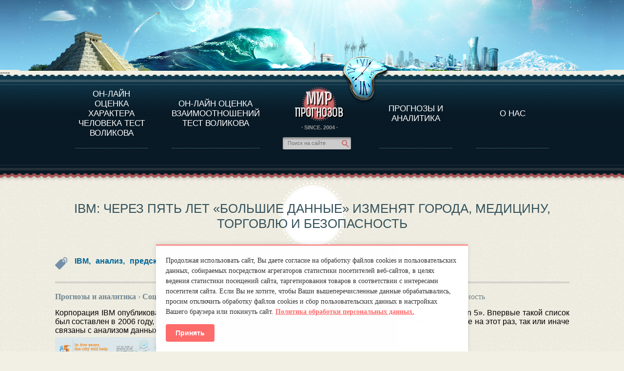

--- FILE ---
content_type: text/html; charset=UTF-8
request_url: http://www.mirprognozov.ru/prognosis/society/ibm-cherez-pyat-let-bolshie-dannyie-izmenyat-goroda-meditsinu-torgovlyu-i-bezopasnost/
body_size: 14327
content:
<!DOCTYPE html>
<html xmlns="http://www.w3.org/1999/xhtml" xml:lang="en-GB" lang="en-GB">
    <head>
                <meta http-equiv="Content-Type" content="text/html; charset=utf-8" />
        <meta charset="UTF-8" />
        <meta http-equiv="X-UA-Compatible" content="IE=edge">
        <title>IBM: через пять лет «большие данные» изменят города, медицину, торговлю и безопасность - Мир прогнозов</title>
        <base href="https://www.mirprognozov.ru/" />
        <!-- base href="https://www.mirprognozov.ru/" /-->
        <!-- meta name="viewport" content="width=device-width, initial-scale=1.0, maximum-scale=1" / -->
        <meta name="viewport" content="width=device-width, initial-scale=1.0">
        <meta name='yandex-verification' content='4da7f564f1a43e1b' />
        <meta name='yandex-verification' content='684361b1cda101bc' />
		<meta name="description" content="Корпорация IBM опубликовала традиционный список технологических прогнозов на следующие пять лет — «5 in 5». Впервые такой список был составлен в 2006 году, и с тех пор новые выпуски появлялись ежегодно. Почти все предсказания, сделанные на этот ра..." />
		<meta name="keywords" content="системы, именно, следующих, систем, система, особенно, персонализированные, электронных, предназначенных, получаемые, преподающий, электронную, машинное, затем, станем, обучающие, дистанционном, систему, позволяющей, совсем, обучающих, охранник" />
		<link rel="alternate" href="https://www.mirprognozov.ru/feed.rss" type="application/rss+xml" title="RSS"/>
        <link rel="stylesheet" href="/media/css/style.min.css" type="text/css"/>
        <link rel="stylesheet" href="/media/css/ui-lightness/jquery-ui-1.8.19.custom.min.css" type="text/css"/>
        <link rel="stylesheet" href="/media/css/jquery-bookmark.css" type="text/css" />
        
        <link rel="stylesheet" href="/media/css/style.min.css" type="text/css"/>
        <link rel="stylesheet" href="/media/css/ui-lightness/jquery-ui-1.8.19.custom.min.css" type="text/css"/>
        <link rel="stylesheet" href="/media/css/chosen.min.css" type="text/css" />
        <link rel="stylesheet" href="/media/css/jquery-fancybox.min.css" type="text/css" />
        <link href="/media/css/my.min.css" rel="stylesheet"/>
        <link rel="stylesheet" href="/media/css/chamomile_style.min.css?1" type="text/css" />
        <link rel="stylesheet" href="/media/css/media.min.v2.1.css" type="text/css" />

		<script type="text/javascript" src="/media/js/jquery-1.7.2.min.js"></script>
		<script type="text/javascript" src="/media/js/jquery-ui-1.8.19.custom.min.js"></script>
		<script type="text/javascript" src="/media/js/plugins/jquery.jcarousel.min.js"></script>

        <link rel="icon" href="/favicon.ico" type="image/x-icon"/>
        <meta name='yandex-verification' content='63a4c5d305fc923e' />
<script type="text/javascript">
    $(document).ready(function() {
        $('#birthDay').chosen();
        $('#birthMonth').chosen();
        $('#birthYear').chosen();
        $('#birthHour').chosen();
        $('#birthMin').chosen();
        $('#p_birthDay').chosen();
        $('#p_birthMonth').chosen();
        $('#p_birthYear').chosen();
        $('#p_birthHour').chosen();
        $('#p_birthMin').chosen();
        $('#uSex').chosen();
        $('#birthHour2').chosen();
        $('#birthMin2').chosen();
    });
</script>
<script type="text/javascript">(window.Image ? (new Image()) : document.createElement('img')).src = location.protocol + '//vk.com/rtrg?r=AZqHYm53IXYHFRcHdNae1GiDh8tCHR5o/uA1tQTBf926V5kXp8j6HupZWLDd2hG2uKLkVTM8JP8vhSSUAKDenm2DVNXzjEddJVq7N*ZsfiGtIoEgTqOteNVUD2rH/lzO2fm32gXD625F7pOUmY3aJvm7hA0dhwzJvngFs83p/0g-&pixel_id=1000099075';</script>							

<style>
        .cookie-consent {
            position: fixed;
            bottom: 0;
            left: 50%;
            transform: translateX(-50%);
            background-color: #ffffff;
            color: #333333;
            padding: 20px;
            border-top: 2px solid #ff6b6b;
            max-width: 90%;
            min-width: 300px;
            width: auto;
            box-shadow: 0 -2px 10px rgba(0, 0, 0, 0.1);
            z-index: 9999;
            opacity: 1;
            transition: opacity 0.4s ease, transform 0.4s ease;
            animation: slideUp 0.4s ease forwards;
        }

        @keyframes slideUp {
            from {
                transform: translateX(-50%) translateY(100px);
                opacity: 0;
            }
            to {
                transform: translateX(-50%) translateY(0);
                opacity: 1;
            }
        }

        .cookie-consent p {
            margin: 0 0 15px 0;
            font-size: 14px;
            line-height: 1.5;
        }

        .cookie-consent a {
            color: #ff6b6b;
            text-decoration: underline;
            font-weight: bold;
        }

        .cookie-consent button {
            padding: 10px 20px;
            background-color: #ff6b6b;
            border: none;
            color: #fff;
            font-weight: bold;
            border-radius: 4px;
            cursor: pointer;
            font-size: 14px;
        }

        .cookie-consent.hidden {
            opacity: 0;
            pointer-events: none;
            visibility: hidden;
            transform: translateX(-50%) translateY(100px);
        }
    </style>
        
        <link rel="canonical" href="https://www.mirprognozov.ru/prognosis/society/ibm-cherez-pyat-let-bolshie-dannyie-izmenyat-goroda-meditsinu-torgovlyu-i-bezopasnost/"/>
	</head>
	
	
	<body id="inner" class="any-page">
                        <!-- HEADER -->
        <div class="wrapper">
            <div class="header_inner">
                <div class="header_ins_inner">
                    <div class="lang_flags" style="z-index: 1000;">
                        

                    </div>
                    <!-- div id="google_translate_element"></div>
            	<script type="text/javascript">
            	   function googleTranslateElementInit() {
            	      new google.translate.TranslateElement({pageLanguage: 'ru', includedLanguages: 'de,en,es,fr,it,ru,tr', layout: google.translate.TranslateElement.InlineLayout.SIMPLE}, 'google_translate_element');
            	   }
            	</script>
            	<script type="text/javascript" src="//translate.google.com/translate_a/element.js?cb=googleTranslateElementInit"></script>
            	<div class="application-link">
                        <a href="https://itunes.apple.com/by/app/mirznakomstv/id931455045?mt=8" id="app-store"><img src="/media/images/app/app-store-small.png" alt="app-store-icon" /></a>
                        <a href="https://play.google.com/store/apps/details?id=ru.mirznakomstv.app" id="google-play"><img src="/media/images/app/google-pay-small.png" alt="google-play-icon" /></a>
                        <a href="https://www.windowsphone.com/ru-ru/store/app/mirznakomstv/337c3f08-10b6-4f09-8704-90e514c307e0" id="windows-phone"><img src="/media/images/app/windows-phone-small.png" alt="windows-phone-icon" /></a>
                    </div -->
                    <div class="imgBox"><div class="time"></div></div>
                </div>
            </div>
            <!-- MENU -->
            
                            <div class="navigation-menu mirznakomstv">
                <div class="navWrap">----
                    
                    <div class="nav"><table class="title"><tr><td data-item-id="1" class="new-ref">
    <a href="character/" class="nav-item">Он-лайн оценка характера человека тест Воликова</a>
</td>

<td data-item-id="2" class="new-ref">
    <a href="relations/" class="nav-item">Он-лайн оценка взаимоотношений тест Воликова </a>
</td>

                    <td>
                        <div class="logo">
                            <a href="https://www.mirprognozov.ru/"><img alt="site-logo" src="/media/images/logo_inner_ru.png" /></a>
                        </div>
                        <div class="since">
                            <span>· SINCE. 2004 ·</span>
                        </div>
                        <div class="search">
                            <form action="sitesearch/ru"  method='get' accept-charset='utf-8'>
                                <p><input name="query" value="" placeholder="Пoиск на сайте" /></p>
                                <button type="submit" style="display: none;">Пoиск на сайте</button>
                            </form>
                        </div>
                    </td><td data-item-id="3" class="new-ref">
    <a href="prognosis/" class="nav-item">Прогнозы и аналитика</a>
</td>

<td data-item-id="4" class="new-ref">
    <a href="about/" class="nav-item">О Нас</a>
</td>

</tr></table></div>
                    
                <div class="item">
                    <table class="descr">
                        <tr id="new-ref1-data">
                            <td class="link-item-1 link-item">
                                <ul>
                                    <li><a href="character/#about">О программе</a></li>
                                    <li><a href="character/#test_character">Оценка характерa человека</a></li>
                                    <li><a href="individuals/">Оценка характера выдающихся личностей</a></li>
                                </ul>
                            </td>
                            <td class="link-item-2 link-item">
                                <ul>
                                    <li><a href="relations/#about">О ПРОГРАММЕ</a></li>
                                    <li><a href="relations/#test_relation">ТЕСТ НА СОВМЕСТИМОСТЬ ВОЛИКОВА</a></li>
                                </ul>
                            </td>
                            <td class="logo2-tc">
                                <div class="logo-wrapper">
                                </div>
                            </td>
                            <td class="link-item-3 link-item">
                                <ul>
                                    <li><a href="prognosis/">Прогнозы и аналитика</a></li>
                                </ul>
                            </td>
                            <td class="link-item-4 link-item">
                                <ul>
                                    <!-- li><a href="ru">МИР ЗНАКОМСТВ</a></li -->
                                </ul>
                            </td>
                        </tr>
                    </table>
                </div>
                <div class="wave-bottom"></div>
                </div>
            </div>

			<!-- CONTENT -->
            <div class="content">
				<div class="content_ins">
					<div class="progosis_block">
    <h2 class="bg_title bg_title_article">IBM: через пять лет «большие данные» изменят города, медицину, торговлю и безопасность</h2>
    <div style="margin-top: 15px">
                <div align=right>

<!-- div id="google_translate_element"></div -->
<!-- script type="text/javascript">
function googleTranslateElementInit() {
  new google.translate.TranslateElement({pageLanguage: 'ru', includedLanguages: 'de,en,es,fr,it,tr,ru', layout: google.translate.TranslateElement.InlineLayout.SIMPLE, autoDisplay: false, gaTrack: true, gaId: 'UA-53379664-1'}, 'google_translate_element');
}
</script -->
<!-- script type="text/javascript" src="//translate.google.com/translate_a/element.js?cb=googleTranslateElementInit"></script -->

        </div>
	
			
					
<div class="tag-picture"> <h3 style="float:left;"><a itemprop="url" href="/prognosis/tags/ibm/ru">IBM, </a></h3> <h3 style="float:left;"><a itemprop="url" href="/prognosis/tags/analiz/ru">анализ, </a></h3> <h3 style="float:left;"><a itemprop="url" href="/prognosis/tags/predskazaniya/ru">предсказания</a></h3></div>
            </div>

    <div class="ct_r_sidebar top" style="margin: 15px 0 0 !important" itemscope="" itemtype="http://schema.org/Article">

		  
		<div class="article-content">
            <meta itemprop="articleSection" content="Социум">
			<a class="breadCrumbs" href="prognosis/ru"> Прогнозы и аналитика</a><span class="breadCrumbs">  › </span><a class="breadCrumbs" href="prognosis/society/ru"> Социум</a><span class="breadCrumbs">  › </span><span class="breadCrumbs">  IBM: через пять лет «большие данные» изменят города, медицину, торговлю и безопасность </span>           
                        <div class="clearfix"></div>
			<div itemprop="articleBody" class="article-body" style="margin-top: 35px;">
			<p>
	<span><span><span>Корпорация IBM опубликовала традиционный список технологических прогнозов на следующие пять лет &mdash; &laquo;5 in 5&raquo;. Впервые такой список был составлен в 2006 году, и с тех пор новые выпуски появлялись ежегодно. Почти все предсказания, сделанные на этот раз, так или иначе связаны с анализом данных и машинным обучением.</span></span></span></p>
<p>
	<img alt="11356287623_d423bdefbe_b" class="aligncenter size-large wp-image-90412" height="158" src="/uploads/images/old/load/out_img/7ff673d4e65c4b13bafa071d10baec7544c64974.jpg" width="244" /></p>
<p>
	<span><span><span><strong>Умные города</strong></span></span></span></p>
<p>
	<span><span><span>В IBM полагают, что за пять лет &mdash; то есть к 2018 году &mdash; развитие технологий сбора и анализа данных заметно повлияет на городскую жизнь:</span></span></span></p>
<p>
	<strong><span><span><span>&laquo;Новое понимание происходящего, полученное при помощи краудсорсинга, мобильных приложений, датчиков и облачных аналитических средств, позволит городам лучше понимать горожан, взаимодействовать с ними и удовлетворять их потребности. Это приведёт к появлению новых городов, которые реагируют на проблемы в реальном времени, предсказывают их до того, как они возникнут, и предоставляют персонализированные сервисы&raquo;.</span></span></span></strong></p>
<p>
	<span><span><span>Важную роль в этом сыграет распространение электронных датчиков, встроенных в обычные физические объекты, позволяющие собирать для анализа информацию обо всём, что происходит в городе. Это не такая уж фантастика: &laquo;Компьютерра&raquo; уже рассказывала о первых проектах подобного рода:</span></span></span></p>
<p>
	<strong><span><span><span>&laquo;В канадском городе Кембридж программное обеспечение IBM изучает миллионы записей, выполняя анализ &ldquo;что если&rdquo;, оценивает степень обветшания инфраструктуры и предсказывает вероятность прорыва канализационных и водопроводных труб на различных участках. Ожидается, что экономия составит не меньше $100 тыс. в год. В округе Майами-Дейд во Флориде трубы снабдили датчиками, с помощью которых аналитика IBM замечает протечки до того, как они превратятся в серьёзную проблему&raquo;.</span></span></span></strong></p>
<p>
	<span><span><span>Для того чтобы перемолоть гигантское количество информации, собранной таким образом, потребуется дальнейшее развитие аналитических технологий. В IBM ожидают появления нового поколения алгоритмов машинного обучения и систем обработки естественного языка, способных справиться с задачами, которые встанут в течение следующих пяти лет.</span></span></span></p>
<p>
	<img alt="11394858974_0d31efc967_b" class="aligncenter size-large wp-image-90413" height="147" src="/uploads/images/old/load/out_img/512b3577b0809b86944489e45e783f841e7d508f.jpg" width="227" /></p>
<p>
	<span><span><span><strong>Офлайновая торговля</strong></span></span></span></p>
<p>
	<span><span><span>Распространение датчиков и аналитических средств изменит не только города. Офлайновая торговля наверстает технологическое отставание от интернет-магазинов, которые давно не уступают им по ассортименту или (тем более) ценам, но при этом используют анализ данных, чтобы посоветовать покупателям именно то, что им нужно, и тем самым повысить вероятность покупки.</span></span></span></p>
<p>
	<span><span><span>В IBM верят, что в течение следующих пяти лет обычные розничные магазины возьмут на вооружение трюки, которые давно используют в интернете. Они тоже будут стремиться побольше узнать о своих посетителях с целью дать им персонализированные рекомендации. При этом все присущие им достоинства останутся на месте. Квадрокоптеры, которые обещает запустить Amazon, ничто по сравнению с возможностью потрогать товар своими руками и забрать его сразу после оплаты.</span></span></span></p>
<p>
	<span><span><span>О том, как это может выглядеть, мы недавно писали. Одна из компаний, стирающая грань между обычными и онлайновыми магазинами, называется RetailNext:</span></span></span></p>
<p>
	<strong><span><span><span>&laquo;RetailNext собирает около 100 петабайт &ldquo;сырых&rdquo; данных в год, обрабатывает их и рассматривает общую картину в различных срезах. Розничные торговцы могут воочию увидеть, какова их покупательская аудитория, как долго люди остаются в магазине и чем интересуются, куда они заходят, а что игнорируют. Все это сопоставляется с картой фактических продаж. И именно этот анализ даёт офлайн-магазину возможность реально конкурировать с интернет-торговлей и адаптироваться к запросам и желаниям покупателей&raquo;.</span></span></span></strong></p>
<p>
	<span><span><span>IBM тоже не стоит в стороне. В прогнозе в качестве примера приводится разработка компании Fluid &mdash; система рекомендаций для розничных магазинов на базе интеллектуальной платформы Watson, которую сделали в IBM. Она будет отвечать на вопросы, заданные на естественном языке, и подбирать рекомендации на основании информации о покупателе, которой она располагает. Предполагается, что внедрение этой системы начнётся с 2014 года.</span></span></span></p>
<p>
	<img alt="11356285433_48229211d1_b" class="aligncenter size-large wp-image-90410" height="160" src="/uploads/images/old/load/out_img/d167a5259dfadf69d00cba2f1357722383d7b595.jpg" width="246" /></p>
<p>
	<span><span><span><strong>Анализ ДНК в медицине</strong></span></span></span></p>
<p>
	<span><span><span>Биоинформатика была одним из первых применений &laquo;больших данных&raquo; &mdash; ещё до того, как придумали этот термин. Доступность технологий, позволяющих с лёгкостью ворочать терабайтами, сыграла свою роль в падении стоимости расшифровки и анализа ДНК. В IBM считают, что следующий рывок будет совершён при помощи так называемых когнитивных систем (под этим термином подразумевается в первую очередь суперкомпьютер Watson и его аналоги). Анализ ДНК поможет при лечении рака и, возможно, сердечных заболеваний и инсульта:</span></span></span></p>
<p>
	<strong><span><span><span>&laquo;Даже после того, как врач секвенирует целиком и ваш геном, и геном рака, которым вы больны, поиск соответствия между этой информацией и верными путями лечения остаётся непростой задачей. Сегодня на это уходят недели, а то и месяцы. Когнитивные системы сократят сроки и одновременно сделают анализ ДНК доступнее, давая медикам информацию, которую можно использовать для того, чтобы быстро сформировать план лечения за считанные дни или даже минуты &mdash; и всё это при помощи облачных сервисов&raquo;.</span></span></span></strong></p>
<p>
	<span><span><span>По мере накопления информации когнитивные системы будут справляться с поиском путей лечения всё лучше и лучше. Врачам не придётся гадать, о какой именно разновидности рака идёт речь и где он находится. То же самое произойдёт и с другими заболеваниями, которые можно диагностировать при помощи анализа ДНК.</span></span></span></p>
<p>
	<img alt="11356286673_ce5e9837c1_b" class="aligncenter size-large wp-image-90411" height="165" src="/uploads/images/old/load/out_img/89e89a8e9d5fe42d4e0175138971ea43c572758d.jpg" width="255" /></p>
<p>
	<span><span><span><strong>Персонализация образования</strong></span></span></span></p>
<p>
	<span><span><span>В IBM полагают, что растущая популярность Coursera, Khan Academy и других сайтов, предназначенных для дистанционного образования, &mdash; это лишь начало. В ближайшие пять лет мы станем свидетелями того, как образование подстраивается под каждого ученика по отдельности:</span></span></span></p>
<p>
	<strong><span><span><span>&laquo;Класс будущего будет накапливать информацию о каждом из учеников в течение всего курса, помогая им освоить умения, которые соответствуют их целям. Стремительная компьютеризация образовательных учреждений сделает возможным беспрецедентный уровень автоматизации процесса обучения. Обучающие технологии помогут нам вычислять всё возможное: как учится каждый ученик, что у него выходит &mdash; а затем добавить в систему гибкости, позволяющей непрерывно подстраивать и адаптировать получаемые ими знания&raquo;.</span></span></span></strong></p>
<p>
	<span><span><span>На одной из недавних конференций IBM профессор Эндрю Нг, преподающий на Coursera машинное обучение и робототехнику, описывал свои эксперименты в области анализа данных при дистанционном обучении:</span></span></span></p>
<p>
	<strong><span><span><span>&laquo;Мы обнаружили, что степень вовлечённости студентов зависит от стиля рассылаемых администрацией ресурса электронных писем. При отправке стандартных уведомлений, таких как &ldquo;Следующее домашнее задание необходимо подготовить к субботе&rdquo;, интерес закономерно падает. Напротив, если писать сообщения вроде &ldquo;Мы обратили внимание, что вы посмотрели уже пять обучающих видео: отличное начало!&rdquo;, интерес со стороны студентов растёт. То же самое касается стиля обсуждения на форуме. Студентам чрезвычайно важна подобная форма признания, особенно на первых этапах. Сейчас всё это кажется очевидным, но до проведения анализа мы не были уверены в этом и не могли оценить степень влияния&raquo;.</span></span></span></strong></p>
<p>
	<img alt="11356130425_15c7deb2df_b" class="aligncenter size-large wp-image-90419" height="170" src="/uploads/images/old/load/out_img/85ff2a74fcae8a0b9c6dc220af9d95071786b927.jpg" width="262" /></p>
<p>
	<span><span><span><strong>Системы безопасности</strong></span></span></span></p>
<p>
	<span><span><span>Последнее предсказание IBM касается средств, предназначенных для автоматического выявления подозрительной активности в интернете. Они будут следить за действиями людей и отыскивать в них аномалии, которые могут свидетельствовать о том, что совершается преступление. В IBM Research разрабатывают цифрового &laquo;охранника&raquo;, который займётся защитой персональных данных пользователей:</span></span></span></p>
<p>
	<strong><span><span><span>&laquo;В течение следующих пяти лет этот хранитель &ldquo;больших данных&rdquo; будет изучать и анализировать закономерности вашего поведения в интернете, запоминая всё, что происходило в течение многих месяцев и лет, для того чтобы точно знать, что защищать. И когда он заметит потенциальную брешь, вы будете первым, кто об этом узнает&raquo;.</span></span></span></strong></p>
<p>
	<span><span><span>Подобные технологии уже применяются как для борьбы с мошенничеством в интернете (это особенно актуально для платёжных систем и банков), так и правоохранительными органами:</span></span></span></p>
<p>
	<strong><span><span><span>&laquo;Один из крупных американских банков подключил к борьбе с мошенниками суперкомпьютер Watson, разработанный в IBM. Он анализировал поток транзакций в реальном времени, оценивая подозрительность каждой из них. На оценку, среди прочего, влияла история отношений банка с торговой точкой, которая инициировала сделку. Чем больше мошеннических транзакций в её послужном списке, тем меньше к ней доверия. В IBM утверждают, что система на 15% увеличила количество выявленных мошеннических обращений к банку и на 50% сократила число ложных срабатываний. При этом сумма, которую удалось защитить от мошенников, выросла на 60%&raquo;.</span></span></span></strong></p>
<p>
	<span><span><span>Стоит ли верить предсказаниям IBM? С одной стороны, все технологии, о которых идёт речь, в той или иной форме используются уже сегодня. С другой &mdash; это совсем не гарантирует того, что через несколько лет они по-прежнему будут на слуху. Пять лет назад в IBM надеялись, что к 2013 году совещания будут устраивать не в офисе, а в виртуальных мирах наподобие Second Life, чаты победят электронную почту, а проприетарные стандарты выйдут из моды. Действительность оказалась немного иной.</span></span></span></p>
<p>
	<span><span><span><span style="font-size:8px;"><a href="http://www.computerra.ru/90407/ibm-predictions-2018" rel="nofollow">http://www.computerra.ru/90407/ibm-predictions-2018</a></span></span></span></span><br />
	&nbsp;</p>
			</div>
            		<script src="//yastatic.net/es5-shims/0.0.2/es5-shims.min.js"></script>
                    <script src="//yastatic.net/share2/share.js"></script>
                    <div class="ya-share2" data-services="vkontakte,odnoklassniki,moimir,collections"></div>
            
        </div>
    </div>
	<div class="bookmark_off" id="test_character_off"></div>

	<div class="clearfix"></div>
			<div class="similaire-records"><div class="similaire-records-header">Статьи раздела</div><div class="one-record">
					<img src="/uploads/images/2023/d21fff8de868c2888337a6cc5c379418.jpeg">
					<a href="prognosis/society/ryinok-truda-spustya-30-let-nejroseti-kak-osnovnoj-rabochij-instrument/">Рынок труда спустя 30 лет: нейросети как основной рабочий инструмент</a>
				</div>
<div class="one-record">
					<img src="/uploads/images/2021/96dca5851775fbf23e4c6826d99ad3fc-1200x630.jpg">
					<a href="prognosis/society/kuda-delsya-xaos-raspakovka-stabilnosti/">Куда делся хаос? Распаковка стабильности</a>
				</div>
<div class="one-record">
					<img src="/uploads/images/2021/vladislav-surkov.jpeg">
					<a href="prognosis/society/surkov-predrek-«bezlyudnuyu-demokratiyu»-vmesto-«chelovecheskogo-gosudarstva»/">Сурков предрек «безлюдную демократию» вместо «человеческого государства»</a>
				</div>
<div class="one-record">
					<img src="/uploads/images/202009/frankfurt-66794-1280.jpg">
					<a href="prognosis/society/deutsche-bank-predskazal-nastuplenie-globalnoj-epoxi-besporyadka/">Deutsche Bank предсказал наступление глобальной эпохи беспорядка</a>
				</div>
<div class="one-record">
					<img src="/uploads/images/202007/590.jpg">
					<a href="prognosis/society/novomu-pokoleniyu-budet-ne-vazhno,-kak-chelovek-vyiglyadit,-chto-est-i-s-kem-spit/">Новому поколению будет не важно, как человек выглядит, что ест и с кем спит</a>
				</div><div class="clear-both"></div></div>
		<br><br>

<div class="similaire-records"><div class="similaire-records-header">Похожие статьи</div><div class="one-record">
					<img src="/uploads/images/old/1458819431-ethics.jpg">
					<a href="prognosis/science/kompyuternoe-predskazanie-buduschih-epidemiy/">Компьютерное предсказание будущих эпидемий</a>
				</div>
<div class="one-record">
					<img src="/uploads/images/999.jpg">
					<a href="prognosis/astrology/tekuschiy-2016-y-i-ego-glavnyiy-aspekt-nemnogo-nazad-nemnogo-vpered-sergey-kurapov/">Текущий 2016-й и его главный аспект, немного назад, немного вперед (Сергей Курапов)</a>
				</div>
<div class="one-record">
					<img src="/uploads/images/old/1474444665-Снимок.PNG">
					<a href="prognosis/society/o-predskazaniyah-i-progresse-mett-ridli/">О предсказаниях и прогрессе (Мэтт Ридли)</a>
				</div>
<div class="one-record">
					<img src="/uploads/images/old/1452681213-aburrimiento.jpg">
					<a href="prognosis/society/kak-dannyie-razoblachili-predrassudki-kadrovikov/">Как данные разоблачили предрассудки кадровиков</a>
				</div>
<div class="one-record">
					<img src="/uploads/images/old/1432129494-socgen.jpg">
					<a href="prognosis/economics/prognoz-socgen-chto-jdet-mir-cherez-4-goda/">Прогноз SocGen: что ждет мир через 4 года?</a>
				</div><div class="clear-both"></div></div>

	</div>







                    <div class="clearfix"></div>
				</div>
			</div>
			<!-- FOOTER -->
			
	            <div align=center>
<a onclick="yaCounter22160486.reachGoal('bottom_click');" href="/relations/#test_relation"><img style="max-width:100%" src="/media/images/bott_l.png" border=0></a><a onclick="yaCounter22160486.reachGoal('bottom_click');" href="/character/#test_character"><img style="max-width:100%" src="/media/images/bott_c.png" border=0></a><a onclick="yaCounter22160486.reachGoal('bottom_click');" href="/prognosis/"><img  style="max-width:100%" src="/media/images/bott_r.png" border=0></a>
</div>

			<div class="footer_inner" style="">
				<div class="border_bottom"></div>
				<div class="footer_ins_inner">
					<div class="shell"></div>
				
					<div class="copy_inner">
                        <div class="about-link-wrapper">
                            <a href="about/ru" rel="nofollow">О нас</a> |
                            <a href="confid/" rel="nofollow">Правила</a>
                        </div>
						<div class="mail">
							<a href="mailto:mirprognoz@mail.ru">mirprognoz@mail.ru</a>
						</div>
						<div class="guestbook_inner">
							<a href="#" style="width: 1px;cursor: default">&nbsp;</a>
						</div>
						<div>
							<!-- счетчики -->
							
<script type="text/javascript">
        var yaParams = {
            siteversion: "full",
IP: "13.58.166.165",
sitepart: "prognosis"
,prognosis: [
                    {
                        society: "IBM: через пять лет «большие данные» изменят города, медицину, торговлю и безопасность"
                    }
                ]};
</script>
<!--Rating@Mail.ru COUNTER-->
<!-- Rating@Mail.ru counter -->
<script type="text/javascript">
var _tmr = window._tmr || (window._tmr = []);
_tmr.push({id: "770776", type: "pageView", start: (new Date()).getTime()});
(function (d, w, id) {
  if (d.getElementById(id)) return;
  var ts = d.createElement("script"); ts.type = "text/javascript"; ts.async = true; ts.id = id;
  ts.src = "https://top-fwz1.mail.ru/js/code.js";
  var f = function () {var s = d.getElementsByTagName("script")[0]; s.parentNode.insertBefore(ts, s);};
  if (w.opera == "[object Opera]") { d.addEventListener("DOMContentLoaded", f, false); } else { f(); }
})(document, window, "topmailru-code");
</script><noscript><div>
<img src="https://top-fwz1.mail.ru/counter?id=770776;js=na" style="border:0;position:absolute;left:-9999px;" alt="Top.Mail.Ru" />
</div></noscript>
<!-- Rating@Mail.ru logo -->
<a href="https://top.mail.ru/jump?from=770776">
<img src="https://top-fwz1.mail.ru/counter?id=770776;t=418;l=1" style="border:0;" height="31" width="88" alt="Top.Mail.Ru" /></a>
<!-- //Rating@Mail.ru logo -->
<!-- //Rating@Mail.ru counter -->
<!--/COUNTER-->
&nbsp;
<!--LiveInternet counter-->
<script type="text/javascript">
    document.write("<a rel='nofollow' href='http://www.liveinternet.ru/click' target=_blank><img src='//counter.yadro.ru/hit?t12.2;r" + escape(document.referrer) + ((typeof(screen) == "undefined") ? "" : ";s" + screen.width + "*" + screen.height + "*" + (screen.colorDepth ? screen.colorDepth : screen.pixelDepth)) + ";u" + escape(document.URL) + ";h" + escape(document.title.substring(0, 80)) + ";" + Math.random() + "' border=0 width=88 height=31 alt='' title='LiveInternet: показано число просмотров за 24 часа, посетителей за 24 часа и за сегодня'><\/a>")
</script>
&nbsp;
<!-- Yandex  CY -->
    <a itemprop="url" rel="nofollow" href="http://www.yandex.ru/cy?base=0&amp;host=mirprognozov.ru">
    <img itemprop="image" alt="Яндекс цитирования" src="//www.yandex.ru/cycounter?mirprognozov.ru" style="width : 88px; border : 0; height : 31px;" />
	</a>
<!-- /Yandex  CY -->

&nbsp;
<!-- Yandex.Metrika informer -->
    <a itemprop="url" href="http://metrika.yandex.ru/stat/?id=22160486&amp;from=informer" target="_blank" rel="nofollow">
        <img itemprop="image" src="//bs.yandex.ru/informer/22160486/3_0_E0E0E0FF_C0C0C0FF_0_pageviews" style="width:88px; height:31px; border:0;position: absolute;" alt="Яндекс.Метрика" title="Яндекс.Метрика: данные за сегодня (просмотры, визиты и уникальные посетители)" onclick="try{Ya.Metrika.informer({i:this,id:22160486,lang:'ru'});return false}catch(e){}" />
    </a>

<!-- /Yandex.Metrika informer -->
<script type="text/javascript">
    (function (d, w, c) {
        (w[c] = w[c] || []).push(function() {
            try {
                w.yaCounter22160486 = new Ya.Metrika(
                        {id:22160486,
                        webvisor:true,
                        clickmap:true,
                        trackLinks:true,
                        accurateTrackBounce:true,
                        params: window.yaParams||{}
    }
                );
            w.yaCounter22160486.params(yaParams);
            } catch(e) { }
        });
        var n = d.getElementsByTagName("script")[0],
                s = d.createElement("script"),
                f = function () { n.parentNode.insertBefore(s, n); };
        s.type = "text/javascript";
        s.async = true;
        s.src = (d.location.protocol == "https:" ? "https:" : "http:") + "//mc.yandex.ru/metrika/watch.js";

        if (w.opera == "[object Opera]") {
            d.addEventListener("DOMContentLoaded", f, false);
        } else { f(); }
    })(document, window, "yandex_metrika_callbacks");
</script>
<noscript>
    <div>
        <img itemprop="image" src="//mc.yandex.ru/watch/22160486" style="position:absolute; left:-9999px;" alt="" />
    </div>
</noscript>
	

						</div>
					</div>
				</div>
			</div>



<script type="text/javascript" src="/media/js/plugins/jquery.simplemodal.js"></script>
<script type="text/javascript" src="/media/js/plugins/jquery.scrollto-min.js"></script>
<script type="text/javascript" src="/media/js/plugins/jquery.form.min.js"></script>

<!--[if lt IE 7]>
<script src="/media/js/ie/dd_belatedpng_0.0.8a-min.js" type="text/javascript"></script>
<script type="text/javascript" src="/media/js/ie/ie_fix.js"></script>
<![endif]-->

<!--[if lt IE9]>
<script type="text/javascript" src="/media/js/ie/jquery.imgr.min.js"></script>
<script type="text/javascript" src="/media/js/ie/corners_js.js"></script>
<![endif]-->

<!--[if IE 9]>
<script type="text/javascript" src="/media/js/ie/selectbox.js"></script>
<![endif]-->
<script type="text/javascript">
	$(document).ready(function() {
		$('#printCharacterResult').click(function() {
			if ($('#commentButton').hasClass('hideComments')) {
				$('#printCharacterResult').attr('href', '/print/characterResult?comments=1');
			} else {
				$('#printCharacterResult').attr('href', '/print/characterResult');
			}
		});
        $('#commentButton').click(function() {
            if ($(this).hasClass('showComments')) {
                $(this).removeClass('showComments');
                $(this).addClass('hideComments');
                $(this).html("СКРЫТЬ<br/>КОММЕНТАРИИ");
                $('td .comments').slideDown(500);
            } else if ($(this).hasClass('hideComments')) {
                $(this).removeClass('hideComments');
                $(this).addClass('showComments');
                $(this).html('showComments');
                $(this).html("ПОКАЗАТЬ<br/>КОМЕНТАРИИ");
                $('td .comments').slideUp(500);
            }
        });
	});
</script>
<script type="text/javascript" src="/media/js/plugins/chosen.jquery.min.js"></script>
<script type="text/javascript" src="/media/js/plugins/jquery.bookmark.js"></script>
<script type="text/javascript" src="/media/js/plugins/chamomiledraw.js?1"></script>

<script type="text/javascript" src="/media/js/scripts.min.js"></script>
<script type="text/javascript" src="/media/js/library.min.js"></script>
<script type="text/javascript" src="/media/js/jquery.sticky.js"></script>

<!--
Время потраченное на запросы к базе данных: 0.0145 s 
Количество запросов к базе данных: 72 
Время потраченное на работу PHP скриптов: 0.0781 s  
Общее время потраченное на генерацию страницы: 0.0927 s 
Источник содержимого (база данных или кэш): cache-->

<!-- Блок согласия -->
<div class="cookie-consent  hidden" id="cookieConsent">
    <p>
        Продолжая использовать сайт, Вы даете согласие  на обработку файлов cookies и пользовательских данных, собираемых посредством агрегаторов статистики посетителей веб-сайтов, в целях ведения статистики посещений сайта, таргетирования товаров в соответствии с интересами посетителя сайта. Если Вы не хотите, чтобы Ваши вышеперечисленные данные обрабатывались, просим отключить обработку файлов cookies и сбор пользовательских данных в настройках Вашего браузера или покинуть сайт. <a href="/confid/" target="_blank">Политика обработки персональных данных.</a>
    </p>
    <button onclick="acceptCookies()">Принять</button>
</div>

<style>
    .cookie-consent {
        display: none;
    }
    .cookie-consent.visible {
        display: block;
        /* остальные стили как были */
    }
    .cookie-consent.hidden {
        display: none !important;
    }
</style>

<script>
    const consentBlock = document.getElementById('cookieConsent');

    function checkCookiesAccepted() {
        const cookieAccepted = localStorage.getItem('cookiesAccepted');
        const cookieExpiry = localStorage.getItem('cookiesAcceptedExpiry');

        if (!cookieAccepted || !cookieExpiry) return false;

        const now = new Date().getTime();
        return now < parseInt(cookieExpiry);
    }

    function acceptCookies() {
        const now = new Date().getTime();
        const expiryIn30Days = now + 30 * 24 * 60 * 60 * 1000;

        localStorage.setItem('cookiesAccepted', 'true');
        localStorage.setItem('cookiesAcceptedExpiry', expiryIn30Days.toString());

        consentBlock.classList.add('hidden');
    }

    // Выполняем проверку как можно раньше — не только при onload
    if (!checkCookiesAccepted()) {
        // Убираем класс hidden, чтобы показать блок БЕЗ мелькания
        consentBlock.classList.remove('hidden');
    }
    
    if (!checkCookiesAccepted()) {
    consentBlock.classList.add('visible');
}
    
</script>
        </div>

        
	</body>
</html>


--- FILE ---
content_type: application/javascript; charset=utf-8
request_url: https://www.mirprognozov.ru/media/js/library.min.js
body_size: 1607
content:
var AnketaController=function(a,b,c,d,e){var f=this;f.account_id=b,f.show_popup=c,f.empty_email=d,f.email_not_confirmed=e,f.email=null,f.fade=null,f.lang=a,this.init=function(){document.onkeypress=function(a){return a=a||window.event,13===a.keyCode?!1:void 0},f.empty_email?f.email_not_confirmed=null:f.email_not_confirmed?$("#email_not_confirmed_popup_link").click():f.show_popup&&$("#popup_link").click(),$(document).on("click","#empty_email_form .submit_save",function(){f.email=$("#user_email").val(),f.checkCorrectEmail(f.email)?f.setEmail():f.setError("Введенный email не корректный!")}),$(document).on("click","#send_confirm_email",function(){f.sendComfirmEmail()}),$(document).on("click","#empty_email_form .submit_ok",function(){redirectUrl("/user/"+f.account_id+"/"+f.lang)})},this.setEmail=function(){Ajax.Post("/ajax/setEmailByAccountId",{email:f.email,account_id:f.account_id},function(a){0==a.status?($(".submit_ok").css("display","block"),$(".error_block, .submit_save, #user_email").remove(),$("#empty_email_popup>p").html("На указанынй email было выслано письмо с подтверждением")):2==a.status?(f.setError("Данный email уже используется в системе"),$(".close-reveal-modal").css("display","block")):f.setError("Неизвестная ошибка, попробуйте повторить позже")})},this.setError=function(a){return null==f.fade?($("#empty_email_popup .error_block p").html(a).fadeIn(1e3),f.fade=!0):$("#empty_email_popup .error_block p").html(a).fadeOut(100).fadeIn(1e3),!1},this.checkCorrectEmail=function(a){var b=/^([A-Za-z0-9_\-\.])+\@([A-Za-z0-9_\-\.])+\.([A-Za-z]{2,6})$/;return b.test(a)},this.sendComfirmEmail=function(){Ajax.Post("/ajax/sendComfirmEmail",{account_id:f.account_id},function(a){0==a.status?redirectUrl("/user/"+f.account_id+"/"+f.lang):$("#email_not_confirmed_form .close-reveal-modal").click()})}},AnketaUploadPhotoController=function(a){this.button_text=a,this.init=function(){0==$(".profile_photo").length?setTimeout(function(){$(".uploadify-button-text").text(a)},100):setTimeout(function(){$(".uploadify-button-text").eq(1).text(a)},100)}},DateEditFormController=function(){var a=this;this.previeous_length=0,this.init=function(){var b=$(".date-editor");b.attr("maxlength",10),b.keyup(function(){var b=$(this).val().length,c="";b>a.previeous_length&&(2==b||5==b)&&(c=$(this).val(),c+=".",$(this).val(c)),a.previeous_length=b}),b.focusout(function(){b.val().length<10?(b.parent().children(".tooltip").css("color","#ff0000"),$(".submit.button.button_yellow").prop("disabled",!0)):(b.parent().children(".tooltip").css("color","#000000"),$(".submit.button.button_yellow").prop("disabled",!1))})}},LanguageSelectController=function(a){var b=this;this.url=a,this.init=function(){$(".language-select select").change(function(){var a="mobile_files/images/lang/";$(".language-select .cur_lang").attr("src",a+d);var c=$(this).find("option:selected").val(),d=c+".gif",e=$(this).find("option:selected").index();$(".language-select select").find("option").eq(e).prop("selected",!0),location.href=b.url+"/"+c}),$(".full-version").click(function(){$.post("/ajax/redirectToFullVersion",{full_version:1},function(a){(a.success=1)&&(location.href="/")},"json")})}},SettingsController=function(a){var b=this;b.show_popup=null,b.lang=a,b.first_values=[],b.last_values=[],"01.01.1970"==$('input[name="form[birthday_dt]"]').val()&&$('input[name="form[birthday_dt]"]').val(""),this.init=function(){$("#anketa_clear_popup_submit").click(function(){window.location="/account/logoutAndDelete"}),b.readFirstValues(),$("a:not(.popup-link)").click(function(a){b.show_popup=null,b.readLastValues(),(b.compareValues()||b.isNullValues())&&(a.preventDefault(),$("#popup-link").click())}),$("#settings_popup_submit").click(function(){$("#settings_data_form").submit()})},this.readFirstValues=function(){b.first_values.city=$('select[name="form[birthday_city_id]"]').val(),b.first_values.birthday_dt=$('input[name="form[birthday_dt]"]').val(),b.first_values.gender=$('select[name="form[gender_id]"]').val(),b.first_values.mlife=$('select[name="form[mlife_id]"]').val(),b.first_values.mpeoples=$('select[name="form[mpeoples_id]"]').val()},this.readLastValues=function(){b.last_values.city=$('select[name="form[birthday_city_id]"]').val(),b.last_values.birthday_dt=$('input[name="form[birthday_dt]"]').val(),b.last_values.gender=$('select[name="form[gender_id]"]').val(),b.last_values.mlife=$('select[name="form[mlife_id]"]').val(),b.last_values.mpeoples=$('select[name="form[mpeoples_id]"]').val()},this.isNullValues=function(){for(var a in b.first_values)if(!b.first_values[a])return!0;return!1},this.compareValues=function(){for(var a in b.first_values)if(b.first_values[a]!=b.last_values[a])return!0;return!1}};